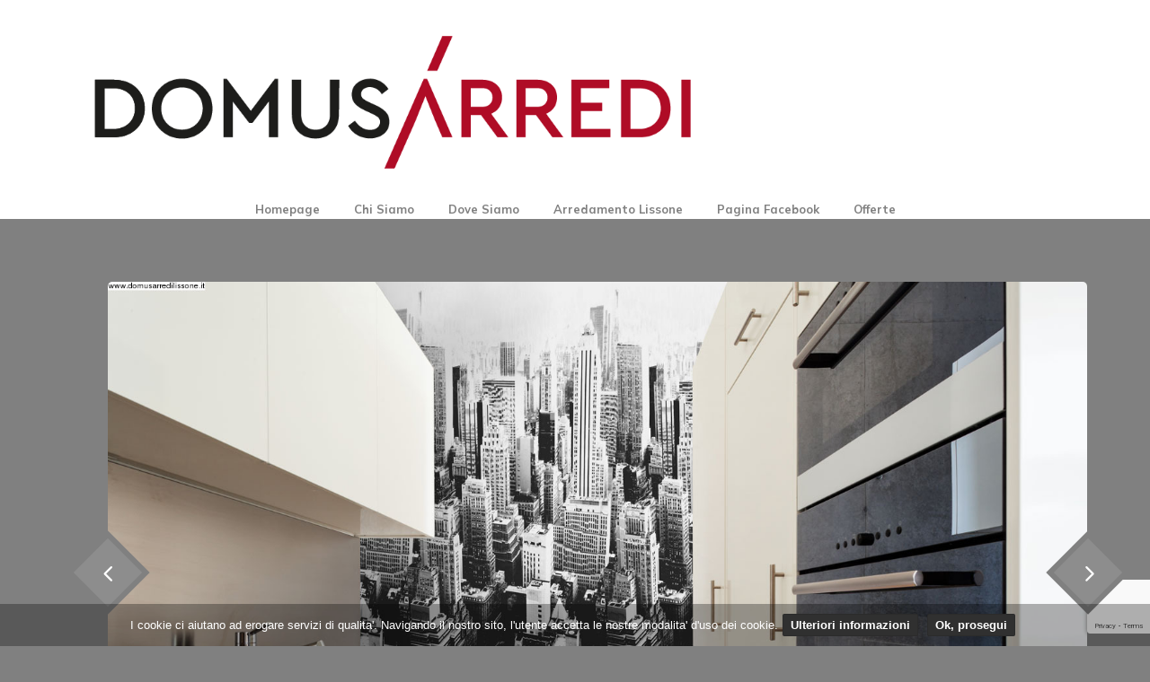

--- FILE ---
content_type: text/html; charset=UTF-8
request_url: https://www.domusarredilissone.it/gallery.php?idp=11600
body_size: 21415
content:
<!DOCTYPE html>
<html lang="it">



<head>
    <meta charset="UTF-8">
    <meta name="description" content="Domus Arredi Lissone - Veneta Cucine">
    <meta name="keywords" content="Offerte Veneta Cucine, Milano, camere, soggiorni, Jesse, armadi, Fimar, divani, tavoli, consolle, madie, Riflessi, letti, materassi, show, room, Lissone">
    <meta name="viewport" content="width=device-width, initial-scale=1.0">
    <meta http-equiv="X-UA-Compatible" content="ie=edge">
	<meta name="Author" content="Andrea Arnoldi">
    <title>Domus Arredi Lissone - Veneta Cucine</title>

    <!-- Google Font -->
    <link href="https://fonts.googleapis.com/css2?family=Oswald:wght@300;400;500;600;700&display=swap" rel="stylesheet">
    <link href="https://fonts.googleapis.com/css2?family=Mulish:wght@300;400;500;600;700;800;900&display=swap"
    rel="stylesheet">

    <!-- Css Styles -->
    <link rel="stylesheet" href="css/bootstrap.min.css" type="text/css">
    <link rel="stylesheet" href="css/font-awesome.min.css" type="text/css">
    <link rel="stylesheet" href="css/elegant-icons.css" type="text/css">
    <link rel="stylesheet" href="css/plyr.css" type="text/css">
    <link rel="stylesheet" href="css/nice-select.css" type="text/css">
    <link rel="stylesheet" href="css/owl.carousel.min.css" type="text/css">
    <link rel="stylesheet" href="css/slicknav.min.css" type="text/css">
    <link rel="stylesheet" href="css/style.css" type="text/css">
<link rel="canonical" href="https://www.domusarredilissone.it/gallery.php?idp=11600" />
</head>

<body>
   	    <!-- Page Preloder -->
    <div id="preloder">
        <div class="loader"></div>
    </div>

   <header class="header">
        <div class="container">
            <div class="row">
                <div class="col-lg-8">
                    <div class="header__logo">
                        <a href="/">
                            <img src="img/logo_domus2.png" alt="Domus Arredi - Veneta Cucine Lissone">
                        </a>
                    </div>
                </div>
                <div class="col-lg-12">
                    <div class="header__nav">
                        <nav class="header__menu mobile-menu">
                            <ul>
                                                        
                            
                                <li ><a href="/">Homepage</a></li>
                                <li ><a href="chi-siamo.php">Chi Siamo</a></li>
                                <li ><a href="dove-siamo.php">Dove Siamo</a></li>
                                <li><a target="_blank" href="https://www.arredamentolissone.it">Arredamento Lissone</a></li>
                                <li ><a target="_blank" href="https://www.facebook.com/domusarredi">Pagina Facebook</a></li>
<!--                                <li ><a href="le-aziende.php">Le Aziende</a></li>
                                <li ><a href="blog.php">Blog</a></li> -->
                                <li ><a href="offerte.php?CAT=-1">Offerte</a></li>
                            </ul>
                        </nav>
                    </div>
                </div>
            </div>
            <div id="mobile-menu-wrap"></div>
        </div>
    </header>


	
	

    <!-- Hero Section Begin -->

    <section class="hero">
        <div class="container">
			<div class="gal-item">
                <div class="gallery__items2">
                    <div class="row">
                        <div class="col-lg-12">
							<img class="gallery__img" src="https://www.domusarredilissone.it/img_art/I_14023.jpg">
                            <div class="gal__text">
                                <!--<div class="label">Domus Arredi</div> -->
                                <h2>carta da parati FURTHER</h2>
								
								
								<a href="#"><span><button type="button" class="btn btn-lg" style="color: white" data-toggle="modal" data-target="#myModal">Contattaci</button></span> </a>
                            </div>

							<div class="gal-nav2">
							
								<button onclick="location.href='?GOFFSET=1'" class="gal-next" type="button" role="presentation">
								<span class="arrow_carrot-right">
								</span>
								</button>
							</div>

							<div class="gal-nav">
								<button onclick="" class="gal-prev" type="button" role="presentation">
								<span class="arrow_carrot-left">
								</span>
								</button>
							</div>


                        </div>
						
                    </div>
                </div>
            </div>
        </div>
    </section>
    <!-- Hero Section End -->

	<br/>

    <!-- Product Section Begin -->
    <section class="product">
        <div class="container">
            <div class="row">
                <div class="col-lg-12">
                    <div class="trending__product">
                        <div class="row">
                            <div class="col-lg-12 col-md-12 col-sm-12">
                                <div class="section-title">
                                    <h4>
										Cod.11600 - Porta lontano la tappezzeria Further con veduta&nbsp;a volo d&#39;uccello&nbsp;sui grattacieli di New York. Mandaci le misure della tua parete per avere un preventivo gratuito e personalizzato.Info e preventivo: info@domusarredilissone.it									</h4>
                                </div>
                            </div>
                        </div>
					</div>
				</div>
				
				
				
			</div>
           <div class="row">
                <div class="col-lg-12">

					                    <div class="trending__product">
                        <div class="row">
                            <div class="col-lg-12 col-md-12 col-sm-12">
                                <div class="section-title">
                                    <h4>
<!-- Il negozio sar&agrave; chiuso per ferie dal 04/08/2024 al 26/08/2024<br/>
BUONE VACANZE!<br/><br/> -->


per appuntamenti o informazioni scrivere a : info@domusarredilissone.it<br/>
whatsapp: +393382562611<br/>
<a target="_blank" href="https://whatsapp.com/channel/0029VaAALKp6hENzI7jBBG2k">Canale Whatsapp</a><br/>
telefono: 039794790<br/><br/>
								</h4>
<h4>
<!--Il negozio sar&agrave; chiuso dal 04/08/2025 al 26/08/2025 - Buone Vacanze!<br/><br/> -->
<!--Il negozio sar&agrave; chiuso per la pausa natalizia dal 24/12/2025 al 04/01/2026 - Buone Feste!<br/><br/>-->
1500 metri quadrati su 4 piani: Veneta Cucine, Riflessi, Dorelan, Calligaris, Sangiacomo
</h4>
                                </div>
                            </div>
                        </div>
                        <div class="row">
                            <div class="col-lg-6 col-md-8 col-sm-8">
                                <div class="product__item">
                                    <div class="product__item__pic">
										<a href="gallery.php?CAT=CUCINE"><img class="border" src="img/menu/cucine_home.webp" alt="cucine home"></a>
										<div class="product__item__text">
											<h5><a href="gallery.php?CAT=CUCINE">VENETA CUCINE</a></h5>
										</div>

                                    </div>
                                </div>
                            </div>
                            <div class="col-lg-6 col-md-8 col-sm-8">
                                <div class="product__item">
                                    <div class="product__item__pic">
										<a href="gallery.php?CAT=CAMERE"><img  src="img/menu/camere_home.webp" alt="camere home"></a>
										<div class="product__item__text">
											<h5><a href="gallery.php?CAT=CAMERE">CAMERE</a></h5>
										</div>

                                    </div>
                                </div>
                            </div>
                        </div>

                        <div class="row">
                            <div class="col-lg-6 col-md-8 col-sm-8">
                                <div class="product__item">
                                    <div class="product__item__pic">
										<a href="gallery.php?CAT=CAMERETTE"><img  src="img/menu/camerette_home.webp" alt="camerette home"></a>
										<div class="product__item__text">
											<h5><a href="gallery.php?CAT=CAMERETTE">CAMERETTE</a></h5>
										</div>

                                    </div>
                                </div>
                            </div>
                            <div class="col-lg-6 col-md-8 col-sm-8">
                                <div class="product__item">
                                    <div class="product__item__pic">
										<a href="gallery.php?CAT=SOGGIORNI"><img  src="img/menu/soggiorni_home.webp" alt="soggiorni home"></a>
										<div class="product__item__text">
											<h5><a href="gallery.php?CAT=SOGGIORNI">SOGGIORNI</a></h5>
										</div>

                                    </div>
                                </div>
                            </div>
                        </div>
                        <div class="row">
                            <div class="col-lg-6 col-md-8 col-sm-8">
                                <div class="product__item">
                                    <div class="product__item__pic">
										<a href="gallery.php?CAT=DIVANI"><img  src="img/menu/divani_home.webp" alt="divani home"></a>
										<div class="product__item__text">
											<h5><a href="gallery.php?CAT=DIVANI">DIVANI</a></h5>
										</div>

                                    </div>
                                </div>
                            </div>
                            <div class="col-lg-6 col-md-8 col-sm-8">
                                <div class="product__item">
                                    <div class="product__item__pic">
										<a href="gallery.php?CAT=TAPPEZZERIE"><img  src="img/menu/tappezzerie_home.webp" alt="tappezzerie home"></a>
										<div class="product__item__text">
											<h5><a href="gallery.php?CAT=TAPPEZZERIE">TAPPEZZERIE</a></h5>
										</div>

                                    </div>
                                </div>
                            </div>
                        </div>
                        <div class="row">
                            <div class="col-lg-6 col-md-8 col-sm-8">
                                <div class="product__item">
                                    <div class="product__item__pic">
										<a href="gallery.php?CAT=COMPLEMENTI"><img  src="img/menu/complementi-domus.webp" alt="complementi domus"></a>
										<div class="product__item__text">
											<h5><a href="gallery.php?CAT=COMPLEMENTI">COMPLEMENTI</a></h5>
										</div>

                                    </div>
                                </div>
                            </div>
                            <div class="col-lg-6 col-md-8 col-sm-8">
                                <div class="product__item">
                                    <div class="product__item__pic">
										<a href="gallery.php?CAT=CREDENZE"><img  src="img/menu/madie-credenze_home.webp" alt="madie credenze home"></a>
										<div class="product__item__text">
											<h5><a href="gallery.php?CAT=CREDENZE">MADIE CREDENZE</a></h5>
										</div>

                                    </div>
                                </div>
                            </div>
                        </div>
                        <div class="row">
                            <div class="col-lg-6 col-md-8 col-sm-8">
                                <div class="product__item">
                                    <div class="product__item__pic">
										<a href="gallery.php?CAT=SPECCHI"><img  src="img/menu/specchi_home.webp" alt="specchi home"></a>
										<div class="product__item__text">
											<h5><a href="gallery.php?CAT=SPECCHI">SPECCHI</a></h5>
										</div>

                                    </div>
                                </div>
                            </div>
                            <div class="col-lg-6 col-md-8 col-sm-8">
                                <div class="product__item">
                                    <div class="product__item__pic">
										<a href="gallery.php?CAT=BAGNI"><img  src="img/menu/bagni_home.webp" alt="bagni home"></a>
										<div class="product__item__text">
											<h5><a href="gallery.php?CAT=BAGNI">BAGNI</a></h5>
										</div>

                                    </div>
                                </div>
                            </div>
                        </div>
                        <div class="row">
                            <div class="col-lg-6 col-md-8 col-sm-8">
                                <div class="product__item">
                                    <div class="product__item__pic">
										<a href="gallery.php?CAT=PROGETTAZIONE"><img  src="img/menu/progettazione.webp" alt="progettazione"></a>
										<div class="product__item__text">
											<h5><a href="gallery.php?CAT=PROGETTAZIONE">PROGETTAZIONE</a></h5>
										</div>

                                    </div>
                                </div>
                            </div>
                            <div class="col-lg-6 col-md-8 col-sm-8">
                                <div class="product__item">
                                    <div class="product__item__pic">
										<a href="gallery.php?CAT=MATERASSI"><img  src="img/menu/materassi-domus2.webp" alt="materassi home"></a>
										<div class="product__item__text">
											<h5><a href="gallery.php?CAT=MATERASSI">MATERASSI</a></h5>
										</div>

                                    </div>
                                </div>
                            </div>
                        </div>
                        <div class="row">
                            <div class="col-lg-6 col-md-8 col-sm-8">
                                <div class="product__item">
                                    <div class="product__item__pic">
										<a href="gallery.php?CAT=BOUTIQUE-DE-LA-MAISON"><img  src="img/menu/lamiacasa.webp" alt="la mia casa"></a>
										<div class="product__item__text">
											<h5><a href="gallery.php?CAT=BOUTIQUE-DE-LA-MAISON">BOUTIQUE DE LA MAISON</a></h5>
										</div>

                                    </div>
                                </div>
                            </div>
                            <div class="col-lg-6 col-md-8 col-sm-8">
                                <div class="product__item">
                                    <div class="product__item__pic">
										<a href="gallery.php?CAT=TAVOLI-SEDIE"><img  src="img/menu/tavoli-sedie-domus.webp" alt="tavoli sedie"></a>
										<div class="product__item__text">
											<h5><a href="gallery.php?CAT=TAVOLI-SEDIE">TAVOLI E SEDIE</a></h5>
										</div>

                                    </div>
                                </div>
                            </div>
                        </div>
                        <div class="row">
                            <div class="col-lg-6 col-md-8 col-sm-8">
                                <div class="product__item">
                                    <div class="product__item__pic">
										<a href="gallery.php?CAT=ARREDOCOMPLETO"><img  src="img/menu/pacchetto-arredo-completo_home2.webp" alt="pacchetto arredo completo"></a>
										<div class="product__item__text">
											<h5><a href="gallery.php?CAT=ARREDOCOMPLETO">PACCHETTO ARREDO COMPLETO</a></h5>
										</div>

                                    </div>
                                </div>
                            </div>
                            <div class="col-lg-6 col-md-8 col-sm-8">
                                <div class="product__item">
                                    <div class="product__item__pic">
										<a href="gallery.php?CAT=-1"><img src="img/menu/offerte_home.webp" alt="offerte home"></a>
										<div class="product__item__text">
											<h5><a href="gallery.php?CAT=-1">OFFERTE OUTLET</a></h5>
										</div>

                                    </div>
                                </div>
                            </div>
                        </div>



                    </div>
					

                </div>
			</div>			
</div>
</section>
<!-- Product Section End -->


	

	<!-- Footer Section Begin -->

	<footer class="footer">
    <div class="page-up">
        <a href="#" id="scrollToTopButton"><span class="arrow_carrot-up"></span></a>
    </div>
    <div class="container">
        <div class="row">
            <div class="col-lg-3">
                <div class="footer__logo">
                    <a href="./index.html"><img src="img/logo_domus2.png" alt="logo domus"></a>
                </div>
            </div>
            <div class="col-lg-6">
                <div class="footer__nav">
                    <ul>
                        <li class="active"><a href="/">Homepage</a></li>
                    </ul>
                </div>
            </div>
            <div class="col-lg-3">
                <p><!-- Link back to Colorlib can't be removed. Template is licensed under CC BY 3.0. -->
                  <i>Copyright &copy;<script>document.write(new Date().getFullYear());</script> All rights reserved Domus Arredi Snc</i>
                  <!-- Link back to Colorlib can't be removed. Template is licensed under CC BY 3.0. --></p>

	      </div>




          </div>



      </div>
  </footer>
  <!-- Footer Section End -->

  <!-- Search model Begin -->
  <div class="search-model">
    <div class="h-100 d-flex align-items-center justify-content-center">
        <div class="search-close-switch"><i class="icon_close"></i></div>
        <form class="search-model-form">
            <input type="text" id="search-input" placeholder="Search here.....">
        </form>
    </div>
</div>
<!-- Search model end -->
<!-- Js Plugins -->
<script src="js/jquery-3.3.1.min.js"></script>
<script src="js/bootstrap.min.js"></script>
<script src="js/player.js"></script>
<script src="js/jquery.nice-select.min.js"></script>
<script src="js/mixitup.min.js"></script>
<script src="js/jquery.slicknav.js"></script>
<script src="js/owl.carousel.min.js"></script>
<script src="js/main.js"></script>
<script src="js/cookiec.js"></script>
<script src="js/cookiec2.js"></script>
<!-- Button trigger modal -->

<!-- Modal -->


<div class="modal fade slide left" id="myModal" tabindex="-1" role="dialog" aria-labelledby="myModalLabel">
  <div class="modal-dialog" role="document">
    <div class="modal-content">
      <div class="modal-header">
        <!--<button type="button" class="close" data-dismiss="modal" aria-label="Close"><span aria-hidden="true">&times;</span>

        </button>-->
        <h2 class="modal-title" id="myModalLabel">Contattaci!</h2>

      </div>
      <div class="modal-body">
        <!-- <p class="lead">Rimaniamo in contatto!</p> -->
        <form method="post" id="myForm">
          <div class="form-group">
            <label for="name">Nome:</label>
            <input type="text" name="name" id="name" class="form-control" placeholder="Nome" value="" required/>
          </div>
          <div class="form-group">
            <label for="email">Email:</label>
            <input type="email" name="email" id="email" class="form-control" placeholder="Email" value="" required/>
			<input type="hidden" name="id" id="id" value="11600" /><input type="hidden" name="articolo" id="articolo" value="carta da parati FURTHER" />		  </div>
          <div class="form-group">
            <label for="comment">Messaggio:</label>
            <textarea class="form-control" id="comment" name="comment" required></textarea>
          </div>
        <input type="hidden" name="recaptcha_token" id="recaptcha_token">  
<!--	<input type="submit" name="submit" class="btn btn-primary" value="Invia"> -->
	<input type="submit" name="send" class="btn btn-primary" value="Invia">
          <button type="button" class="btn btn-danger" data-dismiss="modal">Annulla</button>

        </form>
      </div>
      <div class="modal-footer">
      </div>
    </div>
  </div>
</div>

<script src="https://www.google.com/recaptcha/api.js?render=6LfluVwrAAAAAI9sArwQyoHhC3pffKaKhBqJ-u6r"></script>
<script>
document.addEventListener("DOMContentLoaded", function() {
  const form = document.getElementById("myForm");
  if (!form) return;

  form.addEventListener("submit", function(e) {
    e.preventDefault();

    grecaptcha.ready(function() {
      grecaptcha.execute("6LfluVwrAAAAAI9sArwQyoHhC3pffKaKhBqJ-u6r", { action: "submit" })
        .then(function(token) {
          document.getElementById("recaptcha_token").value = token;
          form.submit(); // submit reale
        })
        .catch(function(error) {
          console.error("Errore reCAPTCHA:", error);
          alert("Errore reCAPTCHA, riprova.");
        });
    });
  });
});
</script>



</body>

</html>


--- FILE ---
content_type: text/html; charset=utf-8
request_url: https://www.google.com/recaptcha/api2/anchor?ar=1&k=6LfluVwrAAAAAI9sArwQyoHhC3pffKaKhBqJ-u6r&co=aHR0cHM6Ly93d3cuZG9tdXNhcnJlZGlsaXNzb25lLml0OjQ0Mw..&hl=en&v=PoyoqOPhxBO7pBk68S4YbpHZ&size=invisible&anchor-ms=20000&execute-ms=30000&cb=xtj1lznqaxav
body_size: 48794
content:
<!DOCTYPE HTML><html dir="ltr" lang="en"><head><meta http-equiv="Content-Type" content="text/html; charset=UTF-8">
<meta http-equiv="X-UA-Compatible" content="IE=edge">
<title>reCAPTCHA</title>
<style type="text/css">
/* cyrillic-ext */
@font-face {
  font-family: 'Roboto';
  font-style: normal;
  font-weight: 400;
  font-stretch: 100%;
  src: url(//fonts.gstatic.com/s/roboto/v48/KFO7CnqEu92Fr1ME7kSn66aGLdTylUAMa3GUBHMdazTgWw.woff2) format('woff2');
  unicode-range: U+0460-052F, U+1C80-1C8A, U+20B4, U+2DE0-2DFF, U+A640-A69F, U+FE2E-FE2F;
}
/* cyrillic */
@font-face {
  font-family: 'Roboto';
  font-style: normal;
  font-weight: 400;
  font-stretch: 100%;
  src: url(//fonts.gstatic.com/s/roboto/v48/KFO7CnqEu92Fr1ME7kSn66aGLdTylUAMa3iUBHMdazTgWw.woff2) format('woff2');
  unicode-range: U+0301, U+0400-045F, U+0490-0491, U+04B0-04B1, U+2116;
}
/* greek-ext */
@font-face {
  font-family: 'Roboto';
  font-style: normal;
  font-weight: 400;
  font-stretch: 100%;
  src: url(//fonts.gstatic.com/s/roboto/v48/KFO7CnqEu92Fr1ME7kSn66aGLdTylUAMa3CUBHMdazTgWw.woff2) format('woff2');
  unicode-range: U+1F00-1FFF;
}
/* greek */
@font-face {
  font-family: 'Roboto';
  font-style: normal;
  font-weight: 400;
  font-stretch: 100%;
  src: url(//fonts.gstatic.com/s/roboto/v48/KFO7CnqEu92Fr1ME7kSn66aGLdTylUAMa3-UBHMdazTgWw.woff2) format('woff2');
  unicode-range: U+0370-0377, U+037A-037F, U+0384-038A, U+038C, U+038E-03A1, U+03A3-03FF;
}
/* math */
@font-face {
  font-family: 'Roboto';
  font-style: normal;
  font-weight: 400;
  font-stretch: 100%;
  src: url(//fonts.gstatic.com/s/roboto/v48/KFO7CnqEu92Fr1ME7kSn66aGLdTylUAMawCUBHMdazTgWw.woff2) format('woff2');
  unicode-range: U+0302-0303, U+0305, U+0307-0308, U+0310, U+0312, U+0315, U+031A, U+0326-0327, U+032C, U+032F-0330, U+0332-0333, U+0338, U+033A, U+0346, U+034D, U+0391-03A1, U+03A3-03A9, U+03B1-03C9, U+03D1, U+03D5-03D6, U+03F0-03F1, U+03F4-03F5, U+2016-2017, U+2034-2038, U+203C, U+2040, U+2043, U+2047, U+2050, U+2057, U+205F, U+2070-2071, U+2074-208E, U+2090-209C, U+20D0-20DC, U+20E1, U+20E5-20EF, U+2100-2112, U+2114-2115, U+2117-2121, U+2123-214F, U+2190, U+2192, U+2194-21AE, U+21B0-21E5, U+21F1-21F2, U+21F4-2211, U+2213-2214, U+2216-22FF, U+2308-230B, U+2310, U+2319, U+231C-2321, U+2336-237A, U+237C, U+2395, U+239B-23B7, U+23D0, U+23DC-23E1, U+2474-2475, U+25AF, U+25B3, U+25B7, U+25BD, U+25C1, U+25CA, U+25CC, U+25FB, U+266D-266F, U+27C0-27FF, U+2900-2AFF, U+2B0E-2B11, U+2B30-2B4C, U+2BFE, U+3030, U+FF5B, U+FF5D, U+1D400-1D7FF, U+1EE00-1EEFF;
}
/* symbols */
@font-face {
  font-family: 'Roboto';
  font-style: normal;
  font-weight: 400;
  font-stretch: 100%;
  src: url(//fonts.gstatic.com/s/roboto/v48/KFO7CnqEu92Fr1ME7kSn66aGLdTylUAMaxKUBHMdazTgWw.woff2) format('woff2');
  unicode-range: U+0001-000C, U+000E-001F, U+007F-009F, U+20DD-20E0, U+20E2-20E4, U+2150-218F, U+2190, U+2192, U+2194-2199, U+21AF, U+21E6-21F0, U+21F3, U+2218-2219, U+2299, U+22C4-22C6, U+2300-243F, U+2440-244A, U+2460-24FF, U+25A0-27BF, U+2800-28FF, U+2921-2922, U+2981, U+29BF, U+29EB, U+2B00-2BFF, U+4DC0-4DFF, U+FFF9-FFFB, U+10140-1018E, U+10190-1019C, U+101A0, U+101D0-101FD, U+102E0-102FB, U+10E60-10E7E, U+1D2C0-1D2D3, U+1D2E0-1D37F, U+1F000-1F0FF, U+1F100-1F1AD, U+1F1E6-1F1FF, U+1F30D-1F30F, U+1F315, U+1F31C, U+1F31E, U+1F320-1F32C, U+1F336, U+1F378, U+1F37D, U+1F382, U+1F393-1F39F, U+1F3A7-1F3A8, U+1F3AC-1F3AF, U+1F3C2, U+1F3C4-1F3C6, U+1F3CA-1F3CE, U+1F3D4-1F3E0, U+1F3ED, U+1F3F1-1F3F3, U+1F3F5-1F3F7, U+1F408, U+1F415, U+1F41F, U+1F426, U+1F43F, U+1F441-1F442, U+1F444, U+1F446-1F449, U+1F44C-1F44E, U+1F453, U+1F46A, U+1F47D, U+1F4A3, U+1F4B0, U+1F4B3, U+1F4B9, U+1F4BB, U+1F4BF, U+1F4C8-1F4CB, U+1F4D6, U+1F4DA, U+1F4DF, U+1F4E3-1F4E6, U+1F4EA-1F4ED, U+1F4F7, U+1F4F9-1F4FB, U+1F4FD-1F4FE, U+1F503, U+1F507-1F50B, U+1F50D, U+1F512-1F513, U+1F53E-1F54A, U+1F54F-1F5FA, U+1F610, U+1F650-1F67F, U+1F687, U+1F68D, U+1F691, U+1F694, U+1F698, U+1F6AD, U+1F6B2, U+1F6B9-1F6BA, U+1F6BC, U+1F6C6-1F6CF, U+1F6D3-1F6D7, U+1F6E0-1F6EA, U+1F6F0-1F6F3, U+1F6F7-1F6FC, U+1F700-1F7FF, U+1F800-1F80B, U+1F810-1F847, U+1F850-1F859, U+1F860-1F887, U+1F890-1F8AD, U+1F8B0-1F8BB, U+1F8C0-1F8C1, U+1F900-1F90B, U+1F93B, U+1F946, U+1F984, U+1F996, U+1F9E9, U+1FA00-1FA6F, U+1FA70-1FA7C, U+1FA80-1FA89, U+1FA8F-1FAC6, U+1FACE-1FADC, U+1FADF-1FAE9, U+1FAF0-1FAF8, U+1FB00-1FBFF;
}
/* vietnamese */
@font-face {
  font-family: 'Roboto';
  font-style: normal;
  font-weight: 400;
  font-stretch: 100%;
  src: url(//fonts.gstatic.com/s/roboto/v48/KFO7CnqEu92Fr1ME7kSn66aGLdTylUAMa3OUBHMdazTgWw.woff2) format('woff2');
  unicode-range: U+0102-0103, U+0110-0111, U+0128-0129, U+0168-0169, U+01A0-01A1, U+01AF-01B0, U+0300-0301, U+0303-0304, U+0308-0309, U+0323, U+0329, U+1EA0-1EF9, U+20AB;
}
/* latin-ext */
@font-face {
  font-family: 'Roboto';
  font-style: normal;
  font-weight: 400;
  font-stretch: 100%;
  src: url(//fonts.gstatic.com/s/roboto/v48/KFO7CnqEu92Fr1ME7kSn66aGLdTylUAMa3KUBHMdazTgWw.woff2) format('woff2');
  unicode-range: U+0100-02BA, U+02BD-02C5, U+02C7-02CC, U+02CE-02D7, U+02DD-02FF, U+0304, U+0308, U+0329, U+1D00-1DBF, U+1E00-1E9F, U+1EF2-1EFF, U+2020, U+20A0-20AB, U+20AD-20C0, U+2113, U+2C60-2C7F, U+A720-A7FF;
}
/* latin */
@font-face {
  font-family: 'Roboto';
  font-style: normal;
  font-weight: 400;
  font-stretch: 100%;
  src: url(//fonts.gstatic.com/s/roboto/v48/KFO7CnqEu92Fr1ME7kSn66aGLdTylUAMa3yUBHMdazQ.woff2) format('woff2');
  unicode-range: U+0000-00FF, U+0131, U+0152-0153, U+02BB-02BC, U+02C6, U+02DA, U+02DC, U+0304, U+0308, U+0329, U+2000-206F, U+20AC, U+2122, U+2191, U+2193, U+2212, U+2215, U+FEFF, U+FFFD;
}
/* cyrillic-ext */
@font-face {
  font-family: 'Roboto';
  font-style: normal;
  font-weight: 500;
  font-stretch: 100%;
  src: url(//fonts.gstatic.com/s/roboto/v48/KFO7CnqEu92Fr1ME7kSn66aGLdTylUAMa3GUBHMdazTgWw.woff2) format('woff2');
  unicode-range: U+0460-052F, U+1C80-1C8A, U+20B4, U+2DE0-2DFF, U+A640-A69F, U+FE2E-FE2F;
}
/* cyrillic */
@font-face {
  font-family: 'Roboto';
  font-style: normal;
  font-weight: 500;
  font-stretch: 100%;
  src: url(//fonts.gstatic.com/s/roboto/v48/KFO7CnqEu92Fr1ME7kSn66aGLdTylUAMa3iUBHMdazTgWw.woff2) format('woff2');
  unicode-range: U+0301, U+0400-045F, U+0490-0491, U+04B0-04B1, U+2116;
}
/* greek-ext */
@font-face {
  font-family: 'Roboto';
  font-style: normal;
  font-weight: 500;
  font-stretch: 100%;
  src: url(//fonts.gstatic.com/s/roboto/v48/KFO7CnqEu92Fr1ME7kSn66aGLdTylUAMa3CUBHMdazTgWw.woff2) format('woff2');
  unicode-range: U+1F00-1FFF;
}
/* greek */
@font-face {
  font-family: 'Roboto';
  font-style: normal;
  font-weight: 500;
  font-stretch: 100%;
  src: url(//fonts.gstatic.com/s/roboto/v48/KFO7CnqEu92Fr1ME7kSn66aGLdTylUAMa3-UBHMdazTgWw.woff2) format('woff2');
  unicode-range: U+0370-0377, U+037A-037F, U+0384-038A, U+038C, U+038E-03A1, U+03A3-03FF;
}
/* math */
@font-face {
  font-family: 'Roboto';
  font-style: normal;
  font-weight: 500;
  font-stretch: 100%;
  src: url(//fonts.gstatic.com/s/roboto/v48/KFO7CnqEu92Fr1ME7kSn66aGLdTylUAMawCUBHMdazTgWw.woff2) format('woff2');
  unicode-range: U+0302-0303, U+0305, U+0307-0308, U+0310, U+0312, U+0315, U+031A, U+0326-0327, U+032C, U+032F-0330, U+0332-0333, U+0338, U+033A, U+0346, U+034D, U+0391-03A1, U+03A3-03A9, U+03B1-03C9, U+03D1, U+03D5-03D6, U+03F0-03F1, U+03F4-03F5, U+2016-2017, U+2034-2038, U+203C, U+2040, U+2043, U+2047, U+2050, U+2057, U+205F, U+2070-2071, U+2074-208E, U+2090-209C, U+20D0-20DC, U+20E1, U+20E5-20EF, U+2100-2112, U+2114-2115, U+2117-2121, U+2123-214F, U+2190, U+2192, U+2194-21AE, U+21B0-21E5, U+21F1-21F2, U+21F4-2211, U+2213-2214, U+2216-22FF, U+2308-230B, U+2310, U+2319, U+231C-2321, U+2336-237A, U+237C, U+2395, U+239B-23B7, U+23D0, U+23DC-23E1, U+2474-2475, U+25AF, U+25B3, U+25B7, U+25BD, U+25C1, U+25CA, U+25CC, U+25FB, U+266D-266F, U+27C0-27FF, U+2900-2AFF, U+2B0E-2B11, U+2B30-2B4C, U+2BFE, U+3030, U+FF5B, U+FF5D, U+1D400-1D7FF, U+1EE00-1EEFF;
}
/* symbols */
@font-face {
  font-family: 'Roboto';
  font-style: normal;
  font-weight: 500;
  font-stretch: 100%;
  src: url(//fonts.gstatic.com/s/roboto/v48/KFO7CnqEu92Fr1ME7kSn66aGLdTylUAMaxKUBHMdazTgWw.woff2) format('woff2');
  unicode-range: U+0001-000C, U+000E-001F, U+007F-009F, U+20DD-20E0, U+20E2-20E4, U+2150-218F, U+2190, U+2192, U+2194-2199, U+21AF, U+21E6-21F0, U+21F3, U+2218-2219, U+2299, U+22C4-22C6, U+2300-243F, U+2440-244A, U+2460-24FF, U+25A0-27BF, U+2800-28FF, U+2921-2922, U+2981, U+29BF, U+29EB, U+2B00-2BFF, U+4DC0-4DFF, U+FFF9-FFFB, U+10140-1018E, U+10190-1019C, U+101A0, U+101D0-101FD, U+102E0-102FB, U+10E60-10E7E, U+1D2C0-1D2D3, U+1D2E0-1D37F, U+1F000-1F0FF, U+1F100-1F1AD, U+1F1E6-1F1FF, U+1F30D-1F30F, U+1F315, U+1F31C, U+1F31E, U+1F320-1F32C, U+1F336, U+1F378, U+1F37D, U+1F382, U+1F393-1F39F, U+1F3A7-1F3A8, U+1F3AC-1F3AF, U+1F3C2, U+1F3C4-1F3C6, U+1F3CA-1F3CE, U+1F3D4-1F3E0, U+1F3ED, U+1F3F1-1F3F3, U+1F3F5-1F3F7, U+1F408, U+1F415, U+1F41F, U+1F426, U+1F43F, U+1F441-1F442, U+1F444, U+1F446-1F449, U+1F44C-1F44E, U+1F453, U+1F46A, U+1F47D, U+1F4A3, U+1F4B0, U+1F4B3, U+1F4B9, U+1F4BB, U+1F4BF, U+1F4C8-1F4CB, U+1F4D6, U+1F4DA, U+1F4DF, U+1F4E3-1F4E6, U+1F4EA-1F4ED, U+1F4F7, U+1F4F9-1F4FB, U+1F4FD-1F4FE, U+1F503, U+1F507-1F50B, U+1F50D, U+1F512-1F513, U+1F53E-1F54A, U+1F54F-1F5FA, U+1F610, U+1F650-1F67F, U+1F687, U+1F68D, U+1F691, U+1F694, U+1F698, U+1F6AD, U+1F6B2, U+1F6B9-1F6BA, U+1F6BC, U+1F6C6-1F6CF, U+1F6D3-1F6D7, U+1F6E0-1F6EA, U+1F6F0-1F6F3, U+1F6F7-1F6FC, U+1F700-1F7FF, U+1F800-1F80B, U+1F810-1F847, U+1F850-1F859, U+1F860-1F887, U+1F890-1F8AD, U+1F8B0-1F8BB, U+1F8C0-1F8C1, U+1F900-1F90B, U+1F93B, U+1F946, U+1F984, U+1F996, U+1F9E9, U+1FA00-1FA6F, U+1FA70-1FA7C, U+1FA80-1FA89, U+1FA8F-1FAC6, U+1FACE-1FADC, U+1FADF-1FAE9, U+1FAF0-1FAF8, U+1FB00-1FBFF;
}
/* vietnamese */
@font-face {
  font-family: 'Roboto';
  font-style: normal;
  font-weight: 500;
  font-stretch: 100%;
  src: url(//fonts.gstatic.com/s/roboto/v48/KFO7CnqEu92Fr1ME7kSn66aGLdTylUAMa3OUBHMdazTgWw.woff2) format('woff2');
  unicode-range: U+0102-0103, U+0110-0111, U+0128-0129, U+0168-0169, U+01A0-01A1, U+01AF-01B0, U+0300-0301, U+0303-0304, U+0308-0309, U+0323, U+0329, U+1EA0-1EF9, U+20AB;
}
/* latin-ext */
@font-face {
  font-family: 'Roboto';
  font-style: normal;
  font-weight: 500;
  font-stretch: 100%;
  src: url(//fonts.gstatic.com/s/roboto/v48/KFO7CnqEu92Fr1ME7kSn66aGLdTylUAMa3KUBHMdazTgWw.woff2) format('woff2');
  unicode-range: U+0100-02BA, U+02BD-02C5, U+02C7-02CC, U+02CE-02D7, U+02DD-02FF, U+0304, U+0308, U+0329, U+1D00-1DBF, U+1E00-1E9F, U+1EF2-1EFF, U+2020, U+20A0-20AB, U+20AD-20C0, U+2113, U+2C60-2C7F, U+A720-A7FF;
}
/* latin */
@font-face {
  font-family: 'Roboto';
  font-style: normal;
  font-weight: 500;
  font-stretch: 100%;
  src: url(//fonts.gstatic.com/s/roboto/v48/KFO7CnqEu92Fr1ME7kSn66aGLdTylUAMa3yUBHMdazQ.woff2) format('woff2');
  unicode-range: U+0000-00FF, U+0131, U+0152-0153, U+02BB-02BC, U+02C6, U+02DA, U+02DC, U+0304, U+0308, U+0329, U+2000-206F, U+20AC, U+2122, U+2191, U+2193, U+2212, U+2215, U+FEFF, U+FFFD;
}
/* cyrillic-ext */
@font-face {
  font-family: 'Roboto';
  font-style: normal;
  font-weight: 900;
  font-stretch: 100%;
  src: url(//fonts.gstatic.com/s/roboto/v48/KFO7CnqEu92Fr1ME7kSn66aGLdTylUAMa3GUBHMdazTgWw.woff2) format('woff2');
  unicode-range: U+0460-052F, U+1C80-1C8A, U+20B4, U+2DE0-2DFF, U+A640-A69F, U+FE2E-FE2F;
}
/* cyrillic */
@font-face {
  font-family: 'Roboto';
  font-style: normal;
  font-weight: 900;
  font-stretch: 100%;
  src: url(//fonts.gstatic.com/s/roboto/v48/KFO7CnqEu92Fr1ME7kSn66aGLdTylUAMa3iUBHMdazTgWw.woff2) format('woff2');
  unicode-range: U+0301, U+0400-045F, U+0490-0491, U+04B0-04B1, U+2116;
}
/* greek-ext */
@font-face {
  font-family: 'Roboto';
  font-style: normal;
  font-weight: 900;
  font-stretch: 100%;
  src: url(//fonts.gstatic.com/s/roboto/v48/KFO7CnqEu92Fr1ME7kSn66aGLdTylUAMa3CUBHMdazTgWw.woff2) format('woff2');
  unicode-range: U+1F00-1FFF;
}
/* greek */
@font-face {
  font-family: 'Roboto';
  font-style: normal;
  font-weight: 900;
  font-stretch: 100%;
  src: url(//fonts.gstatic.com/s/roboto/v48/KFO7CnqEu92Fr1ME7kSn66aGLdTylUAMa3-UBHMdazTgWw.woff2) format('woff2');
  unicode-range: U+0370-0377, U+037A-037F, U+0384-038A, U+038C, U+038E-03A1, U+03A3-03FF;
}
/* math */
@font-face {
  font-family: 'Roboto';
  font-style: normal;
  font-weight: 900;
  font-stretch: 100%;
  src: url(//fonts.gstatic.com/s/roboto/v48/KFO7CnqEu92Fr1ME7kSn66aGLdTylUAMawCUBHMdazTgWw.woff2) format('woff2');
  unicode-range: U+0302-0303, U+0305, U+0307-0308, U+0310, U+0312, U+0315, U+031A, U+0326-0327, U+032C, U+032F-0330, U+0332-0333, U+0338, U+033A, U+0346, U+034D, U+0391-03A1, U+03A3-03A9, U+03B1-03C9, U+03D1, U+03D5-03D6, U+03F0-03F1, U+03F4-03F5, U+2016-2017, U+2034-2038, U+203C, U+2040, U+2043, U+2047, U+2050, U+2057, U+205F, U+2070-2071, U+2074-208E, U+2090-209C, U+20D0-20DC, U+20E1, U+20E5-20EF, U+2100-2112, U+2114-2115, U+2117-2121, U+2123-214F, U+2190, U+2192, U+2194-21AE, U+21B0-21E5, U+21F1-21F2, U+21F4-2211, U+2213-2214, U+2216-22FF, U+2308-230B, U+2310, U+2319, U+231C-2321, U+2336-237A, U+237C, U+2395, U+239B-23B7, U+23D0, U+23DC-23E1, U+2474-2475, U+25AF, U+25B3, U+25B7, U+25BD, U+25C1, U+25CA, U+25CC, U+25FB, U+266D-266F, U+27C0-27FF, U+2900-2AFF, U+2B0E-2B11, U+2B30-2B4C, U+2BFE, U+3030, U+FF5B, U+FF5D, U+1D400-1D7FF, U+1EE00-1EEFF;
}
/* symbols */
@font-face {
  font-family: 'Roboto';
  font-style: normal;
  font-weight: 900;
  font-stretch: 100%;
  src: url(//fonts.gstatic.com/s/roboto/v48/KFO7CnqEu92Fr1ME7kSn66aGLdTylUAMaxKUBHMdazTgWw.woff2) format('woff2');
  unicode-range: U+0001-000C, U+000E-001F, U+007F-009F, U+20DD-20E0, U+20E2-20E4, U+2150-218F, U+2190, U+2192, U+2194-2199, U+21AF, U+21E6-21F0, U+21F3, U+2218-2219, U+2299, U+22C4-22C6, U+2300-243F, U+2440-244A, U+2460-24FF, U+25A0-27BF, U+2800-28FF, U+2921-2922, U+2981, U+29BF, U+29EB, U+2B00-2BFF, U+4DC0-4DFF, U+FFF9-FFFB, U+10140-1018E, U+10190-1019C, U+101A0, U+101D0-101FD, U+102E0-102FB, U+10E60-10E7E, U+1D2C0-1D2D3, U+1D2E0-1D37F, U+1F000-1F0FF, U+1F100-1F1AD, U+1F1E6-1F1FF, U+1F30D-1F30F, U+1F315, U+1F31C, U+1F31E, U+1F320-1F32C, U+1F336, U+1F378, U+1F37D, U+1F382, U+1F393-1F39F, U+1F3A7-1F3A8, U+1F3AC-1F3AF, U+1F3C2, U+1F3C4-1F3C6, U+1F3CA-1F3CE, U+1F3D4-1F3E0, U+1F3ED, U+1F3F1-1F3F3, U+1F3F5-1F3F7, U+1F408, U+1F415, U+1F41F, U+1F426, U+1F43F, U+1F441-1F442, U+1F444, U+1F446-1F449, U+1F44C-1F44E, U+1F453, U+1F46A, U+1F47D, U+1F4A3, U+1F4B0, U+1F4B3, U+1F4B9, U+1F4BB, U+1F4BF, U+1F4C8-1F4CB, U+1F4D6, U+1F4DA, U+1F4DF, U+1F4E3-1F4E6, U+1F4EA-1F4ED, U+1F4F7, U+1F4F9-1F4FB, U+1F4FD-1F4FE, U+1F503, U+1F507-1F50B, U+1F50D, U+1F512-1F513, U+1F53E-1F54A, U+1F54F-1F5FA, U+1F610, U+1F650-1F67F, U+1F687, U+1F68D, U+1F691, U+1F694, U+1F698, U+1F6AD, U+1F6B2, U+1F6B9-1F6BA, U+1F6BC, U+1F6C6-1F6CF, U+1F6D3-1F6D7, U+1F6E0-1F6EA, U+1F6F0-1F6F3, U+1F6F7-1F6FC, U+1F700-1F7FF, U+1F800-1F80B, U+1F810-1F847, U+1F850-1F859, U+1F860-1F887, U+1F890-1F8AD, U+1F8B0-1F8BB, U+1F8C0-1F8C1, U+1F900-1F90B, U+1F93B, U+1F946, U+1F984, U+1F996, U+1F9E9, U+1FA00-1FA6F, U+1FA70-1FA7C, U+1FA80-1FA89, U+1FA8F-1FAC6, U+1FACE-1FADC, U+1FADF-1FAE9, U+1FAF0-1FAF8, U+1FB00-1FBFF;
}
/* vietnamese */
@font-face {
  font-family: 'Roboto';
  font-style: normal;
  font-weight: 900;
  font-stretch: 100%;
  src: url(//fonts.gstatic.com/s/roboto/v48/KFO7CnqEu92Fr1ME7kSn66aGLdTylUAMa3OUBHMdazTgWw.woff2) format('woff2');
  unicode-range: U+0102-0103, U+0110-0111, U+0128-0129, U+0168-0169, U+01A0-01A1, U+01AF-01B0, U+0300-0301, U+0303-0304, U+0308-0309, U+0323, U+0329, U+1EA0-1EF9, U+20AB;
}
/* latin-ext */
@font-face {
  font-family: 'Roboto';
  font-style: normal;
  font-weight: 900;
  font-stretch: 100%;
  src: url(//fonts.gstatic.com/s/roboto/v48/KFO7CnqEu92Fr1ME7kSn66aGLdTylUAMa3KUBHMdazTgWw.woff2) format('woff2');
  unicode-range: U+0100-02BA, U+02BD-02C5, U+02C7-02CC, U+02CE-02D7, U+02DD-02FF, U+0304, U+0308, U+0329, U+1D00-1DBF, U+1E00-1E9F, U+1EF2-1EFF, U+2020, U+20A0-20AB, U+20AD-20C0, U+2113, U+2C60-2C7F, U+A720-A7FF;
}
/* latin */
@font-face {
  font-family: 'Roboto';
  font-style: normal;
  font-weight: 900;
  font-stretch: 100%;
  src: url(//fonts.gstatic.com/s/roboto/v48/KFO7CnqEu92Fr1ME7kSn66aGLdTylUAMa3yUBHMdazQ.woff2) format('woff2');
  unicode-range: U+0000-00FF, U+0131, U+0152-0153, U+02BB-02BC, U+02C6, U+02DA, U+02DC, U+0304, U+0308, U+0329, U+2000-206F, U+20AC, U+2122, U+2191, U+2193, U+2212, U+2215, U+FEFF, U+FFFD;
}

</style>
<link rel="stylesheet" type="text/css" href="https://www.gstatic.com/recaptcha/releases/PoyoqOPhxBO7pBk68S4YbpHZ/styles__ltr.css">
<script nonce="47QkmGo8EQZZ8mooaSpceg" type="text/javascript">window['__recaptcha_api'] = 'https://www.google.com/recaptcha/api2/';</script>
<script type="text/javascript" src="https://www.gstatic.com/recaptcha/releases/PoyoqOPhxBO7pBk68S4YbpHZ/recaptcha__en.js" nonce="47QkmGo8EQZZ8mooaSpceg">
      
    </script></head>
<body><div id="rc-anchor-alert" class="rc-anchor-alert"></div>
<input type="hidden" id="recaptcha-token" value="[base64]">
<script type="text/javascript" nonce="47QkmGo8EQZZ8mooaSpceg">
      recaptcha.anchor.Main.init("[\x22ainput\x22,[\x22bgdata\x22,\x22\x22,\[base64]/[base64]/MjU1Ong/[base64]/[base64]/[base64]/[base64]/[base64]/[base64]/[base64]/[base64]/[base64]/[base64]/[base64]/[base64]/[base64]/[base64]/[base64]\\u003d\x22,\[base64]\\u003d\x22,\x22QcORL8OCLcKvDyLDtcOrXFt1NyBDwpViBBFoHMKOwoJhaBZOw6cGw7vCqwnDuFFYwrRkbzrCmMKZwrE/IcOlwoohwpTDlk3Cszl+PVfChMKkC8OyImrDqFPDkAc2w7/Cqlp2J8Kiwol8XAzDssOowovDnMOOw7DCpMO+f8OAHMKNe8O5ZMOqwrREYMKVZSwIwonDtGrDuMKqRcOLw7gbUsOlT8Otw7JEw70ewoXCncKbayDDuzbCtB4WwqTCmX/CrsOxZ8O8wqsfZMKmGSZaw7oMdMOlMCAWcm1bwr3CisKaw7nDk1gWR8KSwpFnIUTDuw4NVMO8SsKVwp96wqtcw6FkwqzDqcKbNMO3T8KxwrbDpVnDmHYAwqPCqMKLEcOcRsObf8O7QcOxKsKASsOlMzFSZMOnOAtVPkM/woheK8OVw7LCk8O8wpLClXDDhDzDl8O9UcKIXE90wocbLyx6PcKiw6MFJ8OYw4nCvcOfIEcvUcKQwqnCs0RhwpvCkArCgzIqw495CCs4w6nDq2V7VHzCvRVtw7PCpQ/Cp2UDw41CCsOZw7nDjwHDg8Kcw6AWwrzCknJXwoBDc8OncMKvVsKbVkPDjBtSNlAmEcOjEjY6w7/CpF/DlMKAw7bCq8KXahszw5t3w7FHdl4Lw7PDjg/ClsK3PF/[base64]/UMK1IkbCgjDDsEoeesKfTXPCsRJkEsK3OsKNw6HCuwTDqE09wqEEwp97w7Nkw5LDtsO1w6/[base64]/[base64]/Cj8KEDMK6AgEnOMODw6fDiknChAgNwo7DrcOgwrHCssOJw63CmsKcwog9w7HCm8KBE8Kyw5bDo1MvwpEiZULClMKiw4XDvcK8LsOrT3TDn8OZfxXDonTDo8Krwr8zF8Kow7PDqmLCr8KzXS9lOMK/QcOVwqvDnsKLwrUmwoTDpXVEw6PCsMKRw7hvPcOzfsKARn/[base64]/CqcOpw6UDPX40wrzDv1YAwpLDtsOMUhk/dQB+wpBow6zCucKbw4jDji7CqcOfL8OcwrrDiH7DtU/CsTMcS8KoYA7DhcOtX8OVwqMIwonCmWnDiMKAwrdtwqI/wqvCgHphfcK8HWs3wrtXwp00wr7CuEoERcKawqZjw6PDn8Olw7HCoTRhLV/DmsKywqM/w6zDjw02R8OYKMKDw5p7w545eCzDicO+wrXDvxJuw7PCumodw4XDg2kmwo7Dumt8wrdeHjPCm1XDg8KywqzCjMK2wqV/w6HCq8K7V2PDg8KBXMKpwrRQwpUXw6/CujcqwpImwqTDvQpMw4bDg8Obwo9tfw3DmlQkw47CoWfDnVbCo8O5JsKzSMK+wqnCh8KMwqHChMKkCcKwwq/[base64]/Dv8K3w6AOw6QSw7kbwrPDgMKFJA0yw4hLw5rCk2jDvMOlOMOINsOawqvCmMK3V2dmwqgRYC04HsKYwobCigjDt8OJwqZ7S8O2LEY1wovDiFbCuGzCm1rCvcKiwoB/aMOMwp7CmMKITMK0wp9Pw4vCiE7Du8K7c8Kuwop3wrlqCBoIwrrCqMKFfV5ew6V8w6nDuicbw5IXSzcKw7R9w6vDpcOTZHIdT1PDscO9wpBxAsKVwovDuMOsKsKWUsO0IMKRFx/CgcKawrTDl8OUKQxXVXrCuk1MwqvClSfCtcO5EMOOIMOjSncOJMKgwqfDkcO/w7ALGMOZfsKAXsOkL8KLwqllwr5Ow5HCkktPwqDDi3k3wpXChS4vw4fDi21zViJ1TMKaw5Q/N8KuL8OIaMO4CcKlU3QowpNsBS7DhsOBwojDrm7Cu3wpw7l5HcKlIsKIwozDknVjc8KKw5/CrhFIw4fDjcOCwrl0w7PCp8K0JBTCrMOraXNzw7TCusKTw5AkwoQ0w5TDiBwkwrLDn1hLwrjCvsOLIsKjwqsDY8KUwotzw5U3woPDsMO/w7htIMOHw5jCn8Kww5R/wpjCuMOrw7TDmW7CsgsDDQLDgkVIeStdPcOYTsOBw7IFwrB8w5nDtzAHw6Q2wrXDhA/[base64]/w6Ziwp7CmsO0NHjDqj7Ch8KvAzjCncOPwqx/NcOHw7w4w49BMko7c8KydmTCmsOdw6ZLwpPCiMOUw5UUID/DnQfCk0t3w58xw7ZDLSoBwoJbaTjCgi8iw7XCn8OPTk8Pw5M+w4kswrnDkjXCrgPCo8OLw53DmMKOKy5YQcOrwq3DiQbDpC1cAcO9GMOzw7UUBsKhwrPDisKhwrTDmsOvDStwRwHDtWDCssOLwqvCsgUNwp7CncOKBF3CrMK+d8OVZsOzwovDlR/[base64]/DjMKgwoILw7RnwrPDkjbCiMKQwo11wrvCuz/ChsOlCFg+fX/[base64]/wr0xCMOXwqvDiDB4U8KxEFjCqxjCk8OESitGw5xIeUPDsSwJwq3CryPCmVhdwoMtw67DtSQUUsO7AMOqw48pwpUdwpIzwpjDtcOUwqbCgh7DjsOwRQHDgsONFsKxd0PDtxoSwpUdOsKhw67ChcO0w7prwptzwrUXX2/DhWfCoFdTw4/[base64]/b0/CsMKYDj/DhsKKwpPCqjnCmsKXGjvDqcKlbcKWw5fClzHCjBYHw6oDNXnCm8OEDsKQdsOxQMOndcKlwoNyaFPCsSLDrcKhGsKew4jDlFHCokUew7LClcOdwpjCscKEBSvCmMOJw4YTBkbCtcKwIQ0wZn/DhMK/ZxAMRsKLJcKQQ8K/w6fCtcOpSsOvccOywpYnb3zCkMOXwrPDksOww78EwoHCrx1QAcO6YmnDmcO/QiVKwpFPwphMKMKTw4QMw6x/wqbChmbDtsKxRMKDwpZLwpBSw6PCrzgvwrvDnXvCo8Opw7xfVQJgwqbDlkNfwpVZZMOrw5PCk1Z/w7vCmcKbEsKKHiTCoRDCg2gpwrtzwowzDMOaQWpWwqPCmcOiwpTDkMO9wojDu8ObKcO8fsKPwpDCjcKzwrnDlsKOLsORwrsUwppre8KIw7/CrMOxw6fCq8KBw5bDr1NjwonCv3JqEg7CiHPCuR8pwpLCkMKzb8OswrrDhMK/w4cVQWTCpjHCmsK4woHCjTInwr4yeMOJw5jCpcK2w6vDnMKRL8O/BsK+w7jDpsK3w4zCoyrCg0d6w7vChhXCq0pKw7HChjxmwrLDvkFbwr7CqlHDqHDDrMKjB8O6S8Oja8K0wrwowprDik/CqcO9w6YRw6MEMAIEwrZGT19Yw4wDwrh+w5wzw6zCncOKScO6wrDDnMKaBsK/PnpaBMKSJzbDsHPDjhPCnMKVJMONMsOwwps/[base64]/Dljc7bVXCjz8Pw4xUwrkealtxM8K2QcKowrw8w6Mow6t6csKswrZ4w7g2Q8KVAMKSwpUuwo7CtcOtNyllGjbCvsOswqrDksOIw7DDs8K3woNMAlnDj8OiXMOtw6HCtxNKcMKJw4tMBUfClcOgwrfDqg/Dk8KCbiPDvzbCiVM0f8OgBV/Cr8OCw45Uw7nDln1nC0gxRsKswoU8f8KUw50mRVPCgsKlI1bDp8OEwpV/w7TDn8KwwqhkZCoIw4jCmDR5w6FyWWMfw7nDpcKRw6fDi8K3woAdwpfCgCQ1wrrCicOFFMO0wqVrccO5XQbCj2fDoMKrw57CsSVLZcKtwoQ4DlwsXGjCnMOFVFvDmsKxwqJTw4AKdHTDjRkfwqDDucKPw7PCiMKnw7sZQXgFc2YlYh7Cs8O6QV5Qw5bCgQ/CqVIiwqkUwqRnw5TDmMO6w7kMw6nCmsOgwqjCpE7ClDbDogASwqFKH3zCm8O3w4nCrsKsw5XChMOgLcKCesOYw4fCnV7CjMOBwp1jw7nCtSJtwoDDmMKCRWUbwqbCpnHDlz/DgcKgwqfCsThIwqlywrfDnMKKD8OINMKIQFIdeQMZa8OGwpEfw6lYSUArbcOnLXssFR/[base64]/Ck8K7YGzDm8Olw5cLcMO2w7QaP8Kaw5Q3ZsKFWQHCoMKTJMOJSFnDoXpDwpQqWiXCgMKEwpbDlsKowpTDqcObTUIrwonDjsKbwpMpaHjDgcOOTk/[base64]/Dt8KIwq/DhRNew4XDgsKHAsOXPMOQbCdoGsKGMBh1FH3Ct1Jzw7F/Pjp7LcO0w4rDgG/Dg3XDlsO/KMOPYsOwwpvCl8K2w7PCoDgVw756w5IsUFdOwqDDq8KfZlUVesKKwoZFdcO3wpXCswjDtMKrGcKjSMK/TMK3e8KVwphrw7hIw4M7w7kKw7U/MyfChy/Csmxjw4ALw4kaBBrClMK2wozDpMKhDFDDgFjDl8KRwrnDqTFPw4nCnMKJNsKwWcOSwpzDr3EIwq/CgRbDkMOuwoDCkMK4JMKBIyMnw77DhydswrZKwooTBTFNTG3Ck8K3wqZqFC1Jw6TDuzzDiDbDnkhmMFBdPAAJw5I0w4nCr8OywqbCn8KpfsOGw5gawq8KwrEFw7DDusOGwojCocOhM8KWOD4FV3QLWcKHw59rw6dxwoUgwq7DkA8KUwRkSMKEHsKgT1LCnsO4W2N/[base64]/w6VhIcO1M2nCqcOnIzt4KcOqwrnCnijDiMOKKk8jwp7Dr03CtMOJwpHDiMO0elXDsMKWwr3CvFnCkXAkw5zDlcKHwqU6w5M6wpTCgsO/[base64]/MS/DuMKTw6Uxw7V5O8KheUfChEQZZ8KFw7TCjGx7IB4Bw5LCsU5dw48tw5vCr0bDiQZ9KcOECUDDhsOxw6ooQmXCpQnCqzIRwp3CpMK/X8Oyw61Pw4/Cr8KxKVQrEsOMw6vCkcKobsObN2bDqE83QcKKw5nCjB57w682wqlfBG/CicKABxjDqn0hfMOTw4VdcWjClQrDpMKXw53ClTHCsMKLwplQw6bDjlVkKE1KI2pJwoAYw7XCrEPDiBTDvV9uw7JSJigkBB/DkcOwZsKvw6g2CFtxYynDjcO+bkFhYn4tYsOcZ8KGN3JHVxHCrsOWUsKhF0p1eSkMZjYUwp/Dvh1fIcKawoDCoTfCgCJGw68MwqMIPlUAw6zDmXnDig7Cg8KIw7t7w6A8VMOiw7Eswp/Cv8KcOkvChcOUQsK4aMKww6/DuMOLw7TCgCbDnw4KDxHCsi9gDnjCuMOkw5wTwpTDkcOhw4rDuRc2wpAtNBrDjzMtwpXDhw7Dll1DwpDDgGPDtD/ChcKzw44NIsOcFcKRwo/CpMK/cmUCw4PDsMOpIx4XdsOfZBDDrSUzw7DDoURbYMOGwpMINzXDj1Bqw5HDmsOlwpgDwr5mwoXDkcOew7lhJ0vCvBxDwp1iw73Dt8OOKcK8wrvDusK6P096w6QbR8K4KjTCoE9/QE3CrMKiVVjDusKSw7LDkW5Rwr3CocKfwoEWw43CkcO2w5fCrcOdJ8K1fmpuYcOEwp8heVnChcOlwqrCkUbDh8OUw5LDtMKGRkgORBDCuSPDgsKDHhbDrT/DlRDDh8OAw7pSwqpZw4vCscKIwrPCrsKkemLDusKow7ViBkYVw5glJsOZDcKUPMK4wo0NwqnCncO/w692TsKnwqLDh30gwpbCk8OzWsKwwrIQSsOWT8K8WsOsScO/w4/DqXbDisK+N8K/fxPCrEXDum4vw4NWw5vDsX7CjHLCs8K3ccORcgnDi8OeJMOQeMOLNQ7CuMO6wr/[base64]/TA3Cu8OKwoQ0GX7DgFPDnVvCmMOeSMOtw6cmTMOEw6nDvljCiRvCixLDosKTF3kVwrVcwqrCsnLDrj0Nw7tOKSsiYMKTL8OzwonClMOlfQTDg8K1eMOVwqsIU8OXw70pw7rDti8CRMKCZw9fbMOOwqZNw6jCqirCuWkrCFrDn8KMwr8Ewp/[base64]/[base64]/CmU/DpRU2wroWw7Y4QcOzwpoJRCpjw73ClSTDl8OrPcKAO3fDocKRw7zCuGNewqwGesOVw5k2w4ZREMKFB8OzwolvfUguB8KCw4FrRcKMwoTCu8OcFsK1BMOPwpnDqlggJCouw71zFn7DqDvDoE9Nwo/Ds2x0Y8OBw7zDrMOywpBXw5jChWlwHcKMd8K/[base64]/YsKowonCm1bDpwYjJcKJQWI9FRDDpG0/QHXDqiTCv8Orw73CtnRawqfCnVgDfllbbsOSwoFrw4lww6EBLVPChQUxwr1AOlvCugvClRnDssO+wofCrTBkXMOswrDDjcKKXlo6QwJwwos+fMKgwoHChUVjwoZmWTM/w5Npw6rCkhc5ZAt2w5dlU8O2GcOdw5jCnsOLw58+wr7CqzTDvsKnwrA0EcOrwptFw6ReIA98w5czRcK8MyXDscOjDsOUUcK3PsO6J8O+UU7ClcOMCcOYw5sIP1UCwojCg2PDli7DncOoNxjDsn0BwrtHOsKVwpEyw5VgRcKrdcOLOh0HGyYuw6cUw6vDuB/DqF00w7nCusOXbicWZsO/w6rCi0J/w78jecKpw6TChMKOwqTCiWvCtWB9VU8lWcKyJsOhe8OwbsOVwo1IwqMKw5pMcMKcw4sVCMOsTkFqQMOhw404w5nCiy0PDikTwpcwwr/DtRMJwpfCoMOKFR4cMsOvGUnCrE/CtMOSXcK1JmTDkkfCvMK7ZsKvwol1wozCgMKYCk/DqMKsbW51wrhXQCXDu2/DmxXDvkDCnW9Nw413w4hzw7ZQwrFtw7DDtMKrEcKYZcOVwo/[base64]/Xl8eWsK6CV1+Ok7Dpw9uKcOOw6kFS8KJQGTCoQorFi/[base64]/DiU9xOsKMw6MzXjNhwrAIMsKkwolbwojCpMK9wq1WB8KWwqomHcOew7zDlMKjw4DCkBhTwo3Cpho0KsKtCsKVVsKEw65BwrJ9w6ZzVX/Ch8OtFFTCo8KRc1Vcw5rCkRBAUALCvsO+w5wQwqorGSlxVcOIw6vCi0vDucKfYMOSAsOFDcODSS3CksOEw7rCqiQ5w5XDncKbwrjDoS0ZwprDm8K5wrZkw41/w6/[base64]/Cuxxvw6vCuTHCrH0dw5wNw47CvDXCkMKoKMKNwrDDtcOAw6oNGB1uw7MtGcOjwrHCvEHCvcKWwrwawpvCkcKvw7zCqT13wozDgjoWH8OMah58woTClMK/w5XDkWpGJMOmeMOcw71/DcOzGnsZwqkudMKcw7h/w403w43ChHhlw63Ds8Kuw7zCpcOMERw2K8K0WB/DikbChxxEwrDDoMKvwoLDpmPDusK3divDvMKvwp3DqcO6UgPCpU/CuWxGwr7Dq8KAfcKPVcKNwpxEwozDrMKwwrlTw7TDsMKKwqHCsmHCo2VzEcO3wpM/DkjCosKpwpXCr8OGwqTCoFfCj8KGwoXDoC/[base64]/CmVLCi8KpQ8KoI8OSwrAHw61owqbCrsOKTWZDT23ClcKuw5Zzw5PCjD5uw7lzIcOFwqfCg8KVQ8KiworCicO8w4UCwoouZA9hwo8rJA/Ckw3DpcOWPmjCoxbDgCZGHsOTwqDDiGMRwq/CmcK+I1dQw7jDtMOGVMKKKg3Dow3CjyM8wqJ7WR7DkMOGw7EVWHDDpQfDkcOvE2jDm8KnTDosF8KSICJOwo/DtsOid11Rw5BKXgc7wro4HRDCgcKVwrc6ZsOdw6bCpMKHFRDCq8K/[base64]/[base64]/DscO9w6XCjhTDj8OjesK+w5oxwp/CuiwjAClkPsKeFh4CHsO2LcKXRzLCpz3DgMKxOj5QwqoTw6lTwpbDlMOOWFQwQsKqw4nCsDrDtAnCtcKDwp3CqktXdScswrwkwoPCm1vDmmLCtCJywoDCnUrDnXbCjyjDj8ODw4V4wrxgMjXDhMKPwoFEwrQpA8Oyw4HDuMOtwqvCvBVUwoTCj8KrI8Odwr/Ci8Oaw65Yw5fCmcKyw5YewoDCncOCw5dRw6zCtmoiworClcK+w6t/w4QOw5tbHcKyV03DiTTCtMO0wrYjw5PCtMOScHrDo8KlwrjCnFVgK8Kvw7xIwpzCi8KNdsK3Gx/CmwnCoxzDoVArBMOVdArChMKPwoxuwoY7NMKdwrTCrSjDs8OkGR/CsGA0OcK4dsKtYkLCnBLDqVzCm3tMQsOKwpzDsRdmKk5rVzZAVEp4w6pwX1HDp1zCqMK/w7fCvz8GUwHCvjwAfS3CjcOEw6kkb8OVVHQnwr9Kcn5ww4XDicKaw6XCpQETwoBfdAYywr1Qw4DCgANwwoRtBMO+w57CgMOtwr1lw5F1c8OdwqzCocO8Z8OZwrPCoEzDlFXDnMKZwpnDnz8KHTZHwp/CjS3Dt8KyKSHCtyh0w4jDoxrCgHUWw4Z1w4TDksK6wrI+wpTCpFDDuMKmwqUSBxgqwoYuMsKhw73ChmHDo3LClB7Cu8O7w7l4w5bDo8K5wrDCkwJjeMKTw53DgsKtwpk7E0TCqsOBw6IRU8KMw5/Cg8Knw4HDksKrw6zDoQvDhsKtwqJrw69tw7YZD8ObfcOQwqVmBcKXw5TDncO1w6FIVDsKJwbDrW/Dp1LDjFfDjVNVSsOQTMOPPcKaRiZkw5Y0DGzCjg3Cu8OsMcK1w5TDtWQIwpd+PcKZN8KhwoJZcMKmesKTNTdewpZ2cD5acMOZw4bDpzrCgz8Tw57CjMKea8Oqw4bDhTPChcKsZ8OeOSVwDsKqCRIWwoUXwqADw6Z3w7N/w7NQZcOcwoQuw7jDg8O8wqAhw6nDm3Ueb8KbTMOQO8Ksw6/CqGcCFsKMacKJWW3CoW3Dt1/DslxucWDCuDMow53DrnDCqnglTsKBw7HDtsOEw6LChz1rH8KFTDgCw6Vpw7fDlBTCicKEw4Nxw73DqsO3dMOVU8KjDMKcZ8O1woAodMOYUEsEdMKUw4/CgcOzwqfCg8Kkw4LCiMO8NEBqDBHCjsOtNVVWUjIKWXN6w7LCs8OPMVbCssOdFVTCnlVkwo8dw6nCicKBw7dULcOiwr8DfhLClcOxw6dPJBbDp1ouw6/Dl8OswrTCoR/DvSbDisOCwpxHw6E9Z0MWw5zCvQrDscK0wqVCw4/CtsO3XcOjwr5NwrhHwpvDsGrDvsOyN3/Dv8KKw4LDiMOpWMKow742woUDbxY6MBQkPG3DjW1mwoM9w4vDs8KXw5nDscOHE8OpwrwudcKuUMKew7nCgmY/ZRnCr1TChkLDtcKRw6bDjsK1wql1wpUvPxnCrxbDvA/DgxXDtcKewoZrMMKYw5BFe8Kqa8OrIsOSwoLCnsKiw5AMwrd3w5vCmC4Xw7R6wobDhiNhY8OMZ8ORwqDDqsOFXEMmwqrDhzhCeAkdJi/Dq8KVXcKqZCURW8OpfsObwq/Di8Orw4PDnMKyVk7ChcOWRMOkw6XDn8K9XknDqGMJw5jDjsKRYinCncK2woPDmnDDhcOvd8OtDMOTbMKUw4fCjsOkPMOvwrd/w5BOe8Ouw6NjwqwYfglnwrdlw4fDvsOUwrJNwq7ChsOjwoZdw7DDiXrDsMORwr7CvGIZPcK+w7DClwNOw7xLK8OSw5tWFcK2Bit3wqspZMOwCCYsw5Isw4xnwodeaxt/HAfDp8OOb1zCqxQww4nDl8KIw4nDk2PDvF/Cq8KSw68Hw53DqEVrMsOhw54Gw77CtBbDjQrDk8Kxw4/CmzvDicK6w4LDnjLClMONwq3DjcOXwq3DvwAcVsKIw6w8w5fCgsOFYkvCpMO2Rl3Dn1zDhhZowp/DijDDrGjCtcKyIEfCrsK3w59zZMK0MhQ9ERvDqgEuwq0AASfDkx/Cu8Oow6F0woR+w6U6PMONwqw6b8KJwoB9bRISwqfDlsO/HsKQciEAwp8yWMKVwqgnGhZ7w4LDsMO9w4dsTGTCh8KER8OewoLCgMKQw7vDlWPDssKFGAPDig7CrlbDrwVyEMOywpPCjSDCn1pEYwTDq0cuw43DnMKOfEA/[base64]/[base64]/w71iRHI2RcKhw58YMsOXw448wqxuwr5TCcKnWEDCrMOQF8KcRsOkKR/[base64]/U8K8wo3CtnEiwrpYf1jDhQXDqDkyw788KWfDiAkVwrFPw4R3BsKOSlVNw7MDfcOyD2gMw5pPw6HCsmIawqNSw5FIw6XDjigWLCpuN8KIdMKRE8KXQG81ccOMwoDCksOzw7oQFcKwPsKww5TDlMOUd8OFw53DpyJiCcKVClkuecO0w5dSSS/CocK2wpsPakwSw7V+dMORwpAdbsOTwqfCo3cpdwcPw485w4xIGXZueMO1VsKnDkzDrcOPwonCkWZUJcKEU0Q5wpfDmcK5C8KgYMKfwpxwwqnDqRwewrIaS1XDrD0Ow64BJk7Dr8OUazZGRlbCr8OgSn/CkTrDoEBbehd2wo/DkGTDpUJ9wrHDoDMdwr8nw6QcKsOuw4ZnL0DDjcOZw7ljDRgjbMOow6zDtTlVPCLCiS3Cj8OCwq1Tw7bDvXHDpcKRV8OVwofCusOnwrt8w69dwrnDrMOcwq0MwpU6wqrChsORNsO7I8KHE1Q0csOYw7fCj8O8DMKuw7/[base64]/CmSHDkcO2wp90GErDl8KswpzDiipgw5FKLAPDrw9XR8Ohw6fDj1tBw4R0OFHDo8K7fGJ4M3kIw4zCisOwWkDDhhZSwrM8w5nCj8OBScOXMcOHw5J+w5oTLsKbwp/DqMKEfw/Cj3DDuB4twpvDgz0JJMKpV39xPVITw5nClcKgD1J+YgDCpMO2woZzw5TCoMOtIsOkZMKIwpfDkAhraHzDix9Jwrhqw77CjcOYdj4iwoHCjVY1wrvCisOhF8OjdMKFQTdsw7HDjC/CqlfCoyB6csKcw5V7WAUUwpl3QCbCpwwWbMOVwqzCvxRmw43Cg2bCqcOswp7DvRrDncKDP8KNw4vCnSzDscOUwpPCoWPCsT0Dwr0/woQMLVTCv8Ofw47Du8O3DsOfPyrCtMO4Yjscw7YrbBHDnyvCsVlKEsOOLXDDqVzDucKkwq/CgcOIf2Vgw67DqcK5wqovw4wLw6fDpCbCsMKTw6BEw4M+w7ZqwrYtJ8KXGBfDoMOWwovCpcOAYcKTwqPDqVUcL8O/b1/CvGc5acOaA8OBw7IHRW5Ew5QvwqbCocK5WWfDucOBLcO8JMKbw4HCmwQsacKxwqwxTWPCoWTDvyDCr8KFwp1LBWHCoMKjwrzDrzxUcsOawqvDn8KVWnTDusOOwrAzAW95w4Ydw6HDgcObEsOkw5TCucKPw6QCwqNZw6VTwpfDi8KtFsK5Ul3DiMKqWE5+OGDCtg5RQR/CusKSaMO/wo0Nw7FJwo94w4XCtsOLw79Zw7HCpMO4w6Nnw7DDk8Ojwos7ZcOwD8K+ScKWMSJVWjHCoMOWAMKew6HDocKqw6fChlsRwobCnWo/MFvCkVnCh0nDvsO7UhLCrsK/[base64]/CpMOVw4gEwoXCml1Awp8LwoNcbQtYLcOyDmPDkiHCgcOvw70pw59Lw7lZZnheN8KgLCHCpMKkdcOVJl9fYW/DklxAwrLCkgFjNcOWw65lwqIQw4gqwogZYUpgXsOzSsOPwptcwqB7wqzDmMK6E8KSwqxDKhgFR8KBwqNkVjY6ZjBkworDocO9SsK8f8OlGzHCoQ7CkMOsJMKqHW1xw6vDtsOaWcOQwrE0FMK7BH3CrsOTw57Cin/[base64]/CvcKmwpJdwpzDswZvwqbDkMKqw5FiwqgeCcK0PMOqw6/DhGppQGpXwpfDmcKdwrPCq13CvnXDky3CnlfCrjrDplUswpYNRj/[base64]/DusKzeCzDnlnDjj5qwrbDqcKIMsKmw4A/w7VHw5HCk8KNfMKzOHjDjMOHw7XDoxvDumTDjcKHwoowXsODTAwYSsKoFsK9DsKpFhYgAcKwwp0kCSTCq8KERsOiw6wnwrEeS1p/w51rwojDjMKiX8KlwoIaw5PDs8KnwqnDuRY8YMKCwoLDk3bDmcOlw7cfw5xzwr7Dl8Ozw5rCkHJGwrRhwpd5w5fCvhbCgG1sfldjTcKHwoMBbsOgw5LDrjnDn8Ofw7JSR8ODVnfDpcKeASc0FAEtwodfwppcT3PDo8OpWEPDn8KoFXUpwrhsDcO/[base64]/BcKaMcO1PX4JwpYcwrHCh8OgXMKVJ2dbN8OIET/[base64]/CngXCl8ORwprDlETDgzpmFlPDrjQ3AMKfwrnCix/Dj8OFECrCmiRXKWhwUMKGbnPCucOdwr5QwogBw4B1GsO4wrDDqMOowpfDkUjCngEdPMK7JsOvSXnCh8O3fiY1RMOUWG9/HTXDrsOxwr7DtHvDusOUw6kGw7wnwr4swqJgSAbCpsOuZsOGN8OHWcKdasKWw6UQw61dbSUyTkotwoPDpmnDt0lFwo/[base64]/DpDZdMRUFXsKOwrl1YMO+wr3Dl8KRLsO8w6HCrcOcFFN7RCnDrcORw6sLQTrDnV0+ADEGXMO2Mz7Cq8KOw7ABBhNbcQHDjMKIIsKgAsKnwrDDncKnAGDCn0DDgAE1wqnDl8KBdnvCnXUdI1TDtRADw5F6OcOXDBrDmz/DvMOICDo3HWrDjgYPw7AYekElwqpVwq8gYkbDucOIw6nCmW0CRsKoIMKnZsK0V2Y6TMKjFsKgwpE/[base64]/ClQHCsT9AwqHDhy7CgMKCfjRhJEfCvMKwd8O/[base64]/LxtBNMOuBjAvw4BeH8Oww6Jzwptsdhsbw4EPwpvDmMOGLMO+w5vCuTbDg0YjXX/[base64]/DrcOuw7vCr1bDlcKnw5zDl8KVwqcEDsOGFMKwMMOhZsKIw7FuYsO5KFhWwovCmTU3w6pUw6TDjzfDpMOwd8OyMCjDrMK5w7rDhVd4wqs1GiY4w5A2ZcKmeMOmw71xPSJiwoF+FSvCj20zQsO3UjwwVcO7w67CnQRtTMKNSMKLYsOINH3Dh1/[base64]/w5LChH4Aw5M+byXCtsKAPHlVwo7Ct8KMdQJWFkDDscOaw5IOw5bDsMK1KEYbwpRuScO0S8KmeCzDkQYpw7N0w7zDr8KUKcOgdEQwwrPCgTplw4HCosKnworCsHcDWyHCtsKqw6BEBllIH8KzSRh1w4EswpoZAA7CuMOTX8Kkwq1Vw5YHwrE7w7lawrAQw6fCu1/CjE4IJcOkCzEnYcO1C8OuVQ/Ci20cCHAfHSIqBMKgwog3w6JAwqXDtMOHDcKdIMO8wpXCj8OkWGrDjsOcw5bDmjF5woZow5zDr8KcLcKvD8ORFAlqwph9VMOkFm4awrbCqzHDtUdhwplfKCLDusKKOS9HLADDkcOmw4ghP8Kkw7rCqsO3w6bDrDMLZGPCusOmwpLDhlsJwqHDi8OFwrgVwoTDnMK/wpjCrcKSbRI3wr3ClHXDtkx4wovCosKewq4XDsKAwo18MMKCw6kgGsKCwpjCicKMacOnQMKMwpTCmEzDpcOAw4cpR8KMLcKhRMOqw4/Cj8OrDsOiSQDDvzQOw75Dw6LDh8OeI8OqPMOPOMOIM30GfS/CpB/CmcK5IzAEw4txw4bDl2NdKCrCngdzXsOrJMOnw7HDisOOwpXDrijClWvDmHtww5/Cjg/CicOzwp/Duj7DtcKnwrdJw79tw4E7w7ASHX7CswXDmVUlw7fCsyBSWMORwrg+wohGCMKBw4HDiMOII8KQw6jDuQjCnwvCkjfDq8K+JSQowrxwWGcPwrDDoStFGBrDg8KaEcKOIG7DvcOHT8OOUsK9bXrDmSPCrsOXPE5sQsOcbcK5wpXDjmLCuUkswrXCjsO/VcO5w4/Cq0HDjcOrw4/Dq8KfPMOewo/DuwZpw6RpCcK9wpbCmnFwfC7DpBViwqzCmcKuJ8K2w5TDlcKLS8Omw5heD8OpfsOhYsKzMm5jwqdZw6E9woJww53ChTZ2wp4SSXDCiA81wozDlMKXJCwOOiJBWCfClsO1wr3DoDZxw6o7CUpyAFx/woA5SXoMPBJQBgzCkzRpw5/DkQLCn8Ktw7vDs3RGMGs9w5PDo3/Cg8Kow7Acw4wew7PDmcKIw4ASEhvDgsKgwosmwptJwqvCs8Kfw7fCnlFHMRwhw69XM1skHgPDr8Krw7FQQHRuX0Q6wr3CvmXDhUDDlh3CiCHDjcK3YBIpw6PDvSV4w6PCl8OKIhXDnsOVWMO1woJNTMKswrd7DEDCty3CiU/DjmAGwqkiw5s5D8Oyw74dwpUCNDF4w4PCkBvDukMJw7hvWB3Cu8KVMSo5wohxTcOITMK9w57DjcKyJGF6woJCw74EU8KewpFpJ8K/w5xsa8KOw41UZsONwrF/C8KxOcOvCsK9NsOidsOsGijCucKyw6dJwpTDkgbCoHjCs8KzwpYMW1MoLV/Cv8O7woHDkV7CqcK4Z8OAKRAGAMKmwodbOMOXw40ZBsObwrdAUcOmNcO6w6s9I8KLWMObwoTCgnxcw5kbS3fCphDCpsOYwr/CkWA7BWvDpMO4wo1+w67DkMOQwqvCuHXCvUgRPEt/[base64]/CksKzwp7Dg1HDsGbDoWDDosOOw49Cw7ofw6zDu0nDnjMNwpIfaSvDnsKIMwTDncKaMx/CucOnUMKCZAHDscKzw5zCpm8mMcOUw4rCoEUVw6BDwrrDoCo+w5gcdi1qXcOXwo4Zw7wYw68pL3tKwqUewrtaVkQRLcOgw7LDrD1ZwoNTCiY4aCjDqsKHw4EJfcO/[base64]/ClTsHe3PCpMODw6xEw7llwpVtwoZ4RAvCiTzDssKHXsO1CcOjbTIJwrHCpHsnw4fCs1DCuMO9EsOtZwvDk8OGwpbCicKcw59Vw4fCj8OBwp3Cti9pwpRnalbDkcK8wpfDrMK0LFQkPQxBw6pjZsOQwoVaGMKOwr/[base64]/[base64]/wqMjXgbDn8OpbsOow7Z7wpBvw48cOsKOezNewoVyw6EmEcKnw4HDl0taXcO0WAp/wp3Cq8OiwpIdw4AXw6wpw7TDgcK+VcOYOMOkwqAywonCgWTCu8OxSGZbYsOKOcKbTmh6VDLCgsOlUMKEw4YyH8K0wqR6wpdwwpxoacKtwpzCoMO9wrgeYcKSYsKrMh/DvcKDw5DDl8KCwrrDv2lLJsOgwqXCsmgfw7TDjcO3EsOIw4LCksOqWFBUwovCvB9Tw7vChsKeXiolCsOzWQ3DqsOewojDiQZUL8KxKnbDo8OiVgcgWcKmZ24Tw5HCpGdRwoZtKC/[base64]/CtlJ1woTDpT9JImVBFF/CvMKDw6Emw7nDs8O5w7hzw6XDnFZpw78FScK/T8KtbMKqwrzCucKqLgTCqmkZwpIxwo8KwrIPw5sZH8ORw4vCoBYHPMOKK0fDncKPDn3Dm0lEfErDrAPDgVvDl8Kgw58/wpoJH1TDhGQzw7nCm8KQw4FDXsKYW0jDkGzDicOQw6s+SMKSw7p4B8Oww7bChcKtw6DCocKSwqNWw6wKesONwo8hwp7CjzVkMcO/w5bCuRggwrnDlsOTNiNkw54iwo3CuMKswpMZe8KjwqkFwqvDr8OQOsKZNcO3w7Y9Ix/CucOcw4B6ZzfDq3fCoQs7w6jCi0YfwqHChMOJHsKnFxU0w5nDkcOycBTDg8O7cTjDlUfDsG/DsQEIAcOhA8OCGcOCw41Dwqoawp7DjMOIw7PCgQfDlMOcwqgIworDgHnDmw9WCyp/AxzDhsOewqcaXsKiwqNPwq9UwqcnYcOkw6nCssKzfRduIsOUw4hmw7/[base64]/DjRvCgRbCvcKaCk7Dl8O0woNcYlLDhG3CvmbDiC7ClwIDwqLDpsK8JgIfwo47w6bDo8Omwr0CIMKue8KWw4ISwqF5Q8K6w77CmMO/w7RbPMOTShbCnB/[base64]/Co8O4wqLCnirCocOUf8OswrgiI27DvQfCh8OKw6rCvsKPw7jCoE7CosOdwq0DXcK7RsK1XWcRw715w7cVe1sgCMONeg/DhDDClMObYyDCqGDDrEoFFcOwwoHCo8O7w4lUw4Q3w7hxG8OAUsKCVcKGwqI1PsKzwr0ULS3CnMKiLsK3wpPCm8OeGMK6Oz3CgHVmw6JGehHChAQ9BcKfwo/[base64]/DkMKPEcOjwqNdwpchw7VDF8OQwrLCosOvw6/[base64]/[base64]/Cg8Ouw5XDlnvDrw9KwqJEMcKdwpfDg8KtfsKuwprDo8O4IUc2w5fDssOUAsK6fsKSw61TR8O7EsKbw5RDeMK1WTN/[base64]/wqV9dcOnw6FCWsOrFsKfwqrDlBzDuMODw4vCsR57wqbDkQHDlMKZT8K3w4fCqBF4w5tPN8Oqw7JiLmXCplVHQ8OVwrPDisKPw5rCpAcpwqAbKHbDghPCmjfDg8OiSFgDw4DDtcKnw5HCosKKw4jClMONJE/[base64]/VgrDvTLClml6wqpZaMKxw43CmcKYFzpVw5fChw7Dkz9Ewp58w4TCnmlNeT9Dw6HChsOpEcOZUQTCjFrDsMKDwp3Dq0BaSMK6cn3Dgh7ClMOCwqdgXzrCs8KFSEAmBSzDv8Ogwpp1w67Ds8Otw4zCmcOwwrnCqA/CtkkVL3JMwrTCi8OHDxXDp8OLwpFvwrPCmMOGwoLCrsO9w7jCp8OlwqPDuMKJCsOXMMOpwprCrSQnw57CqHZtI8KNVQgaL8Knw5gNwpAXw5LDgsOKbmFgwqJxTcOxwooBwqfCo3jDniDCkUJjw5rCilUqw7dcLRTCu1/DnMKkJsOKQDYcXMKQZsOTLGDDrx3CjcONYhjDncOIwrrChQEVXMOsScOQw6sxV8KMw7HCjDluw4bClMOmFSbCtzzCn8KNwo/DtibDjW0EasKSEA7Dln7DsMOyw6QHb8KsbAE0YcKCw7XDnQrDl8KBCsO0w5jDvcOFwq86Qz3CiG7DvmQ9w5xDwpbDpMOww7vCtsKow5nCux9oYMOpcWwEM0/Dq0B7wr7Dt1rDs0fDnsOAw7dkw48Eb8KQasKYH8K5w79jHxbDqsKGwpYIAsO/[base64]/Di8Ktw6Ysw5TDsUkfwpkcSgNjS8O8w7jDkibDmzXCowI8w4vCnMOQUmPCihs4V3nCjhLCil4Yw5pow5jDnMOWwp7DnUzCh8Kww5zCp8Ktw4FuNMKhGsKjOGVDLXIbX8KWw4p7w4NbwodRw7sbw6R3w7Qaw7PDj8OFHi5Ow4JaXAjDtMK/[base64]/CqMOxw69PFnPDgHwfwqDDnBjCuF9WwqbDucKEER/Dpk3CqsOPEWzDlizChcOuNsKMc8Kxw5XDlcK7wpUqw7/CkMOddDzCkj/CmjjCvkx+w4DDiUAREHUJBsOvXsKTw57DoMKmRMOGw5U6AsO6wpnDuMK0w4jCmMKQwobCqnvCqBbCsW9PP1HDuRfCtwDChMOZMcKvYW4xNlfCsMORKG/DjsOaw6bDjsOVLjI5wp/DsgjDocKMw6xkw4YWM8KIHMKYVMK6MwfDnVvCsMOSB0Rtw4sswrhSwrXCv041SlM2EcObw5dHQg3CpsKDCsKkL8OMw5ZJw7zCrw/[base64]/CllJ6wqfCiXzCnS/Cn8Kbw4YxwpYdbERCI8Ojw4XDihFQwrDCoy1lwrfCvk5bw6ouw541w5VfwrvCqMOvDsO4wqt2TFxYwpzDo1LCr8KrTl5NwqnCkQ0lP8KyJmMQFAxvZMKD\x22],null,[\x22conf\x22,null,\x226LfluVwrAAAAAI9sArwQyoHhC3pffKaKhBqJ-u6r\x22,0,null,null,null,1,[21,125,63,73,95,87,41,43,42,83,102,105,109,121],[1017145,130],0,null,null,null,null,0,null,0,null,700,1,null,0,\[base64]/76lBhnEnQkZnOKMAhmv8xEZ\x22,0,0,null,null,1,null,0,0,null,null,null,0],\x22https://www.domusarredilissone.it:443\x22,null,[3,1,1],null,null,null,1,3600,[\x22https://www.google.com/intl/en/policies/privacy/\x22,\x22https://www.google.com/intl/en/policies/terms/\x22],\x22b5vaMYO9CCeaF9EGmAyvsJpXyzMd1Q54wn2WLw0kwS8\\u003d\x22,1,0,null,1,1769053235352,0,0,[216,37],null,[191,99,162,79,54],\x22RC-dwzKiKGlm5ViEQ\x22,null,null,null,null,null,\x220dAFcWeA5OHdyBmw_DtKvafDMdtekOhrfWt-jx-w7FE7f4zGRQ6QKTd7zS67ElMhhWlz0AouHUetkwA-DrCkqINPNJtvdsbn93pw\x22,1769136035312]");
    </script></body></html>

--- FILE ---
content_type: text/javascript
request_url: https://www.domusarredilissone.it/js/main.js
body_size: 2706
content:
/*  ---------------------------------------------------
    Theme Name: Anime
    Description: Anime video tamplate
    Author: Colorib
    Author URI: https://colorib.com/
    Version: 1.0
    Created: Colorib
---------------------------------------------------------  */

'use strict';

(function ($) {

    /*------------------
        Preloader
    --------------------*/
    $(window).on('load', function () {
        $(".loader").fadeOut();
        $("#preloder").delay(200).fadeOut("slow");

        /*------------------
            FIlter
        --------------------*/
        $('.filter__controls li').on('click', function () {
            $('.filter__controls li').removeClass('active');
            $(this).addClass('active');
        });
        if ($('.filter__gallery').length > 0) {
            var containerEl = document.querySelector('.filter__gallery');
            var mixer = mixitup(containerEl);
        }
    });

    /*------------------
        Background Set
    --------------------*/
    $('.set-bg').each(function () {
        var bg = $(this).data('setbg');
        $(this).css('background-image', 'url(' + bg + ')');
    });

    // Search model
    $('.search-switch').on('click', function () {
        $('.search-model').fadeIn(400);
    });

    $('.search-close-switch').on('click', function () {
        $('.search-model').fadeOut(400, function () {
            $('#search-input').val('');
        });
    });

    /*------------------
		Navigation
	--------------------*/
    $(".mobile-menu").slicknav({
        prependTo: '#mobile-menu-wrap',
        allowParentLinks: true
    });

    /*------------------
		Hero Slider
	--------------------*/
    var hero_s = $(".hero__slider");
    hero_s.owlCarousel({
        loop: true,
        margin: 0,
        items: 1,
        dots: true,
        nav: true,
        navText: ["<span class='arrow_carrot-left'></span>", "<span class='arrow_carrot-right'></span>"],
        animateOut: 'fadeOut',
        animateIn: 'fadeIn',
        smartSpeed: 1200,
        autoHeight: false,
        autoplay: true,
        mouseDrag: false
    });

    /*------------------
        Video Player
    --------------------*/
    const player = new Plyr('#player', {
        controls: ['play-large', 'play', 'progress', 'current-time', 'mute', 'captions', 'settings', 'fullscreen'],
        seekTime: 25
    });

    /*------------------
        Niceselect
    --------------------*/
    $('select').niceSelect();

    /*------------------
        Scroll To Top
    --------------------*/
    $("#scrollToTopButton").click(function() {
        $("html, body").animate({ scrollTop: 0 }, "slow");
        return false;
     });

})(jQuery);